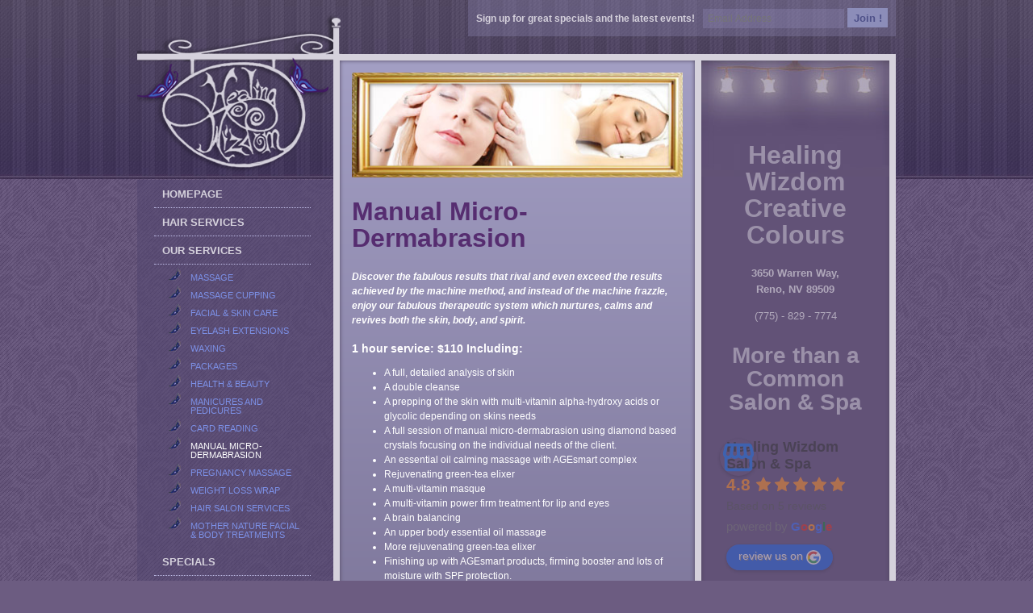

--- FILE ---
content_type: text/html; charset=UTF-8
request_url: https://healingwizdomspa.com/manual_Microdermabrasion_reno/
body_size: 10301
content:
<!DOCTYPE html>
<html xmlns="http://www.w3.org/1999/xhtml">
<head>
<meta name="viewport" content="width=device-width, initial-scale=1.0">
<link href="https://healingwizdomspa.com/wp-content/themes/healingwizdom/images/favicon.png" rel="shortcut icon" />
<script src="https://kit.fontawesome.com/dd0ace548f.js" crossorigin="anonymous"></script>

<title>
Healing Wizdom Salon &#038; Spa Manual Micro-Dermabrasion</title>
<meta name="keywords" content="Manual Micro-Dermabrasion-Reno, Skin Care, Facials" />
<meta name="description" content="Manual Micro-Dermabrasion

Discover the fabulous results that rival and even exceed the results achieved by the machine method, and instead of the machine frazzle, enjoy our fabulous therapeutic system which nurtures, calms and revives both the skin, body, and spirit." />

	  <meta name='robots' content='noindex, nofollow' />
	<style>img:is([sizes="auto" i], [sizes^="auto," i]) { contain-intrinsic-size: 3000px 1500px }</style>
	<meta property="og:title" content="Manual Micro-Dermabrasion" />
<meta property="og:description" content="Manual Micro-Dermabrasion
Discover the fabulous results that rival and even exceed the results achi..." />
<meta property="og:type" content="website" />
<meta property="og:url" content="https://healingwizdomspa.com/manual_microdermabrasion_reno/" />
<meta property="og:image" content="https://healingwizdomspa.com/wp-content/uploads/2015/05/most_relaxing_massage_in_reno-150x135.jpg" />
<meta property="og:site_name" content="Healing Wizdom Spa" />
<meta property="twitter:card" content="summary" />
<meta property="twitter:title" content="Manual Micro-Dermabrasion" />
<meta property="twitter:description" content="Manual Micro-Dermabrasion
Discover the fabulous results that rival and even exceed the results achi..." />
<meta property="twitter:image" content="https://healingwizdomspa.com/wp-content/uploads/2015/05/most_relaxing_massage_in_reno-150x135.jpg" />
<link rel="alternate" type="application/rss+xml" title="Healing Wizdom Spa &raquo; Manual Micro-Dermabrasion Comments Feed" href="https://healingwizdomspa.com/manual_microdermabrasion_reno/feed/" />
<script type="text/javascript">
/* <![CDATA[ */
window._wpemojiSettings = {"baseUrl":"https:\/\/s.w.org\/images\/core\/emoji\/16.0.1\/72x72\/","ext":".png","svgUrl":"https:\/\/s.w.org\/images\/core\/emoji\/16.0.1\/svg\/","svgExt":".svg","source":{"concatemoji":"https:\/\/healingwizdomspa.com\/wp-includes\/js\/wp-emoji-release.min.js?ver=6.8.3"}};
/*! This file is auto-generated */
!function(s,n){var o,i,e;function c(e){try{var t={supportTests:e,timestamp:(new Date).valueOf()};sessionStorage.setItem(o,JSON.stringify(t))}catch(e){}}function p(e,t,n){e.clearRect(0,0,e.canvas.width,e.canvas.height),e.fillText(t,0,0);var t=new Uint32Array(e.getImageData(0,0,e.canvas.width,e.canvas.height).data),a=(e.clearRect(0,0,e.canvas.width,e.canvas.height),e.fillText(n,0,0),new Uint32Array(e.getImageData(0,0,e.canvas.width,e.canvas.height).data));return t.every(function(e,t){return e===a[t]})}function u(e,t){e.clearRect(0,0,e.canvas.width,e.canvas.height),e.fillText(t,0,0);for(var n=e.getImageData(16,16,1,1),a=0;a<n.data.length;a++)if(0!==n.data[a])return!1;return!0}function f(e,t,n,a){switch(t){case"flag":return n(e,"\ud83c\udff3\ufe0f\u200d\u26a7\ufe0f","\ud83c\udff3\ufe0f\u200b\u26a7\ufe0f")?!1:!n(e,"\ud83c\udde8\ud83c\uddf6","\ud83c\udde8\u200b\ud83c\uddf6")&&!n(e,"\ud83c\udff4\udb40\udc67\udb40\udc62\udb40\udc65\udb40\udc6e\udb40\udc67\udb40\udc7f","\ud83c\udff4\u200b\udb40\udc67\u200b\udb40\udc62\u200b\udb40\udc65\u200b\udb40\udc6e\u200b\udb40\udc67\u200b\udb40\udc7f");case"emoji":return!a(e,"\ud83e\udedf")}return!1}function g(e,t,n,a){var r="undefined"!=typeof WorkerGlobalScope&&self instanceof WorkerGlobalScope?new OffscreenCanvas(300,150):s.createElement("canvas"),o=r.getContext("2d",{willReadFrequently:!0}),i=(o.textBaseline="top",o.font="600 32px Arial",{});return e.forEach(function(e){i[e]=t(o,e,n,a)}),i}function t(e){var t=s.createElement("script");t.src=e,t.defer=!0,s.head.appendChild(t)}"undefined"!=typeof Promise&&(o="wpEmojiSettingsSupports",i=["flag","emoji"],n.supports={everything:!0,everythingExceptFlag:!0},e=new Promise(function(e){s.addEventListener("DOMContentLoaded",e,{once:!0})}),new Promise(function(t){var n=function(){try{var e=JSON.parse(sessionStorage.getItem(o));if("object"==typeof e&&"number"==typeof e.timestamp&&(new Date).valueOf()<e.timestamp+604800&&"object"==typeof e.supportTests)return e.supportTests}catch(e){}return null}();if(!n){if("undefined"!=typeof Worker&&"undefined"!=typeof OffscreenCanvas&&"undefined"!=typeof URL&&URL.createObjectURL&&"undefined"!=typeof Blob)try{var e="postMessage("+g.toString()+"("+[JSON.stringify(i),f.toString(),p.toString(),u.toString()].join(",")+"));",a=new Blob([e],{type:"text/javascript"}),r=new Worker(URL.createObjectURL(a),{name:"wpTestEmojiSupports"});return void(r.onmessage=function(e){c(n=e.data),r.terminate(),t(n)})}catch(e){}c(n=g(i,f,p,u))}t(n)}).then(function(e){for(var t in e)n.supports[t]=e[t],n.supports.everything=n.supports.everything&&n.supports[t],"flag"!==t&&(n.supports.everythingExceptFlag=n.supports.everythingExceptFlag&&n.supports[t]);n.supports.everythingExceptFlag=n.supports.everythingExceptFlag&&!n.supports.flag,n.DOMReady=!1,n.readyCallback=function(){n.DOMReady=!0}}).then(function(){return e}).then(function(){var e;n.supports.everything||(n.readyCallback(),(e=n.source||{}).concatemoji?t(e.concatemoji):e.wpemoji&&e.twemoji&&(t(e.twemoji),t(e.wpemoji)))}))}((window,document),window._wpemojiSettings);
/* ]]> */
</script>
<style id='wp-emoji-styles-inline-css' type='text/css'>

	img.wp-smiley, img.emoji {
		display: inline !important;
		border: none !important;
		box-shadow: none !important;
		height: 1em !important;
		width: 1em !important;
		margin: 0 0.07em !important;
		vertical-align: -0.1em !important;
		background: none !important;
		padding: 0 !important;
	}
</style>
<link rel='stylesheet' id='wp-block-library-css' href='https://healingwizdomspa.com/wp-includes/css/dist/block-library/style.min.css?ver=6.8.3' type='text/css' media='all' />
<style id='classic-theme-styles-inline-css' type='text/css'>
/*! This file is auto-generated */
.wp-block-button__link{color:#fff;background-color:#32373c;border-radius:9999px;box-shadow:none;text-decoration:none;padding:calc(.667em + 2px) calc(1.333em + 2px);font-size:1.125em}.wp-block-file__button{background:#32373c;color:#fff;text-decoration:none}
</style>
<style id='global-styles-inline-css' type='text/css'>
:root{--wp--preset--aspect-ratio--square: 1;--wp--preset--aspect-ratio--4-3: 4/3;--wp--preset--aspect-ratio--3-4: 3/4;--wp--preset--aspect-ratio--3-2: 3/2;--wp--preset--aspect-ratio--2-3: 2/3;--wp--preset--aspect-ratio--16-9: 16/9;--wp--preset--aspect-ratio--9-16: 9/16;--wp--preset--color--black: #000000;--wp--preset--color--cyan-bluish-gray: #abb8c3;--wp--preset--color--white: #ffffff;--wp--preset--color--pale-pink: #f78da7;--wp--preset--color--vivid-red: #cf2e2e;--wp--preset--color--luminous-vivid-orange: #ff6900;--wp--preset--color--luminous-vivid-amber: #fcb900;--wp--preset--color--light-green-cyan: #7bdcb5;--wp--preset--color--vivid-green-cyan: #00d084;--wp--preset--color--pale-cyan-blue: #8ed1fc;--wp--preset--color--vivid-cyan-blue: #0693e3;--wp--preset--color--vivid-purple: #9b51e0;--wp--preset--gradient--vivid-cyan-blue-to-vivid-purple: linear-gradient(135deg,rgba(6,147,227,1) 0%,rgb(155,81,224) 100%);--wp--preset--gradient--light-green-cyan-to-vivid-green-cyan: linear-gradient(135deg,rgb(122,220,180) 0%,rgb(0,208,130) 100%);--wp--preset--gradient--luminous-vivid-amber-to-luminous-vivid-orange: linear-gradient(135deg,rgba(252,185,0,1) 0%,rgba(255,105,0,1) 100%);--wp--preset--gradient--luminous-vivid-orange-to-vivid-red: linear-gradient(135deg,rgba(255,105,0,1) 0%,rgb(207,46,46) 100%);--wp--preset--gradient--very-light-gray-to-cyan-bluish-gray: linear-gradient(135deg,rgb(238,238,238) 0%,rgb(169,184,195) 100%);--wp--preset--gradient--cool-to-warm-spectrum: linear-gradient(135deg,rgb(74,234,220) 0%,rgb(151,120,209) 20%,rgb(207,42,186) 40%,rgb(238,44,130) 60%,rgb(251,105,98) 80%,rgb(254,248,76) 100%);--wp--preset--gradient--blush-light-purple: linear-gradient(135deg,rgb(255,206,236) 0%,rgb(152,150,240) 100%);--wp--preset--gradient--blush-bordeaux: linear-gradient(135deg,rgb(254,205,165) 0%,rgb(254,45,45) 50%,rgb(107,0,62) 100%);--wp--preset--gradient--luminous-dusk: linear-gradient(135deg,rgb(255,203,112) 0%,rgb(199,81,192) 50%,rgb(65,88,208) 100%);--wp--preset--gradient--pale-ocean: linear-gradient(135deg,rgb(255,245,203) 0%,rgb(182,227,212) 50%,rgb(51,167,181) 100%);--wp--preset--gradient--electric-grass: linear-gradient(135deg,rgb(202,248,128) 0%,rgb(113,206,126) 100%);--wp--preset--gradient--midnight: linear-gradient(135deg,rgb(2,3,129) 0%,rgb(40,116,252) 100%);--wp--preset--font-size--small: 13px;--wp--preset--font-size--medium: 20px;--wp--preset--font-size--large: 36px;--wp--preset--font-size--x-large: 42px;--wp--preset--spacing--20: 0.44rem;--wp--preset--spacing--30: 0.67rem;--wp--preset--spacing--40: 1rem;--wp--preset--spacing--50: 1.5rem;--wp--preset--spacing--60: 2.25rem;--wp--preset--spacing--70: 3.38rem;--wp--preset--spacing--80: 5.06rem;--wp--preset--shadow--natural: 6px 6px 9px rgba(0, 0, 0, 0.2);--wp--preset--shadow--deep: 12px 12px 50px rgba(0, 0, 0, 0.4);--wp--preset--shadow--sharp: 6px 6px 0px rgba(0, 0, 0, 0.2);--wp--preset--shadow--outlined: 6px 6px 0px -3px rgba(255, 255, 255, 1), 6px 6px rgba(0, 0, 0, 1);--wp--preset--shadow--crisp: 6px 6px 0px rgba(0, 0, 0, 1);}:where(.is-layout-flex){gap: 0.5em;}:where(.is-layout-grid){gap: 0.5em;}body .is-layout-flex{display: flex;}.is-layout-flex{flex-wrap: wrap;align-items: center;}.is-layout-flex > :is(*, div){margin: 0;}body .is-layout-grid{display: grid;}.is-layout-grid > :is(*, div){margin: 0;}:where(.wp-block-columns.is-layout-flex){gap: 2em;}:where(.wp-block-columns.is-layout-grid){gap: 2em;}:where(.wp-block-post-template.is-layout-flex){gap: 1.25em;}:where(.wp-block-post-template.is-layout-grid){gap: 1.25em;}.has-black-color{color: var(--wp--preset--color--black) !important;}.has-cyan-bluish-gray-color{color: var(--wp--preset--color--cyan-bluish-gray) !important;}.has-white-color{color: var(--wp--preset--color--white) !important;}.has-pale-pink-color{color: var(--wp--preset--color--pale-pink) !important;}.has-vivid-red-color{color: var(--wp--preset--color--vivid-red) !important;}.has-luminous-vivid-orange-color{color: var(--wp--preset--color--luminous-vivid-orange) !important;}.has-luminous-vivid-amber-color{color: var(--wp--preset--color--luminous-vivid-amber) !important;}.has-light-green-cyan-color{color: var(--wp--preset--color--light-green-cyan) !important;}.has-vivid-green-cyan-color{color: var(--wp--preset--color--vivid-green-cyan) !important;}.has-pale-cyan-blue-color{color: var(--wp--preset--color--pale-cyan-blue) !important;}.has-vivid-cyan-blue-color{color: var(--wp--preset--color--vivid-cyan-blue) !important;}.has-vivid-purple-color{color: var(--wp--preset--color--vivid-purple) !important;}.has-black-background-color{background-color: var(--wp--preset--color--black) !important;}.has-cyan-bluish-gray-background-color{background-color: var(--wp--preset--color--cyan-bluish-gray) !important;}.has-white-background-color{background-color: var(--wp--preset--color--white) !important;}.has-pale-pink-background-color{background-color: var(--wp--preset--color--pale-pink) !important;}.has-vivid-red-background-color{background-color: var(--wp--preset--color--vivid-red) !important;}.has-luminous-vivid-orange-background-color{background-color: var(--wp--preset--color--luminous-vivid-orange) !important;}.has-luminous-vivid-amber-background-color{background-color: var(--wp--preset--color--luminous-vivid-amber) !important;}.has-light-green-cyan-background-color{background-color: var(--wp--preset--color--light-green-cyan) !important;}.has-vivid-green-cyan-background-color{background-color: var(--wp--preset--color--vivid-green-cyan) !important;}.has-pale-cyan-blue-background-color{background-color: var(--wp--preset--color--pale-cyan-blue) !important;}.has-vivid-cyan-blue-background-color{background-color: var(--wp--preset--color--vivid-cyan-blue) !important;}.has-vivid-purple-background-color{background-color: var(--wp--preset--color--vivid-purple) !important;}.has-black-border-color{border-color: var(--wp--preset--color--black) !important;}.has-cyan-bluish-gray-border-color{border-color: var(--wp--preset--color--cyan-bluish-gray) !important;}.has-white-border-color{border-color: var(--wp--preset--color--white) !important;}.has-pale-pink-border-color{border-color: var(--wp--preset--color--pale-pink) !important;}.has-vivid-red-border-color{border-color: var(--wp--preset--color--vivid-red) !important;}.has-luminous-vivid-orange-border-color{border-color: var(--wp--preset--color--luminous-vivid-orange) !important;}.has-luminous-vivid-amber-border-color{border-color: var(--wp--preset--color--luminous-vivid-amber) !important;}.has-light-green-cyan-border-color{border-color: var(--wp--preset--color--light-green-cyan) !important;}.has-vivid-green-cyan-border-color{border-color: var(--wp--preset--color--vivid-green-cyan) !important;}.has-pale-cyan-blue-border-color{border-color: var(--wp--preset--color--pale-cyan-blue) !important;}.has-vivid-cyan-blue-border-color{border-color: var(--wp--preset--color--vivid-cyan-blue) !important;}.has-vivid-purple-border-color{border-color: var(--wp--preset--color--vivid-purple) !important;}.has-vivid-cyan-blue-to-vivid-purple-gradient-background{background: var(--wp--preset--gradient--vivid-cyan-blue-to-vivid-purple) !important;}.has-light-green-cyan-to-vivid-green-cyan-gradient-background{background: var(--wp--preset--gradient--light-green-cyan-to-vivid-green-cyan) !important;}.has-luminous-vivid-amber-to-luminous-vivid-orange-gradient-background{background: var(--wp--preset--gradient--luminous-vivid-amber-to-luminous-vivid-orange) !important;}.has-luminous-vivid-orange-to-vivid-red-gradient-background{background: var(--wp--preset--gradient--luminous-vivid-orange-to-vivid-red) !important;}.has-very-light-gray-to-cyan-bluish-gray-gradient-background{background: var(--wp--preset--gradient--very-light-gray-to-cyan-bluish-gray) !important;}.has-cool-to-warm-spectrum-gradient-background{background: var(--wp--preset--gradient--cool-to-warm-spectrum) !important;}.has-blush-light-purple-gradient-background{background: var(--wp--preset--gradient--blush-light-purple) !important;}.has-blush-bordeaux-gradient-background{background: var(--wp--preset--gradient--blush-bordeaux) !important;}.has-luminous-dusk-gradient-background{background: var(--wp--preset--gradient--luminous-dusk) !important;}.has-pale-ocean-gradient-background{background: var(--wp--preset--gradient--pale-ocean) !important;}.has-electric-grass-gradient-background{background: var(--wp--preset--gradient--electric-grass) !important;}.has-midnight-gradient-background{background: var(--wp--preset--gradient--midnight) !important;}.has-small-font-size{font-size: var(--wp--preset--font-size--small) !important;}.has-medium-font-size{font-size: var(--wp--preset--font-size--medium) !important;}.has-large-font-size{font-size: var(--wp--preset--font-size--large) !important;}.has-x-large-font-size{font-size: var(--wp--preset--font-size--x-large) !important;}
:where(.wp-block-post-template.is-layout-flex){gap: 1.25em;}:where(.wp-block-post-template.is-layout-grid){gap: 1.25em;}
:where(.wp-block-columns.is-layout-flex){gap: 2em;}:where(.wp-block-columns.is-layout-grid){gap: 2em;}
:root :where(.wp-block-pullquote){font-size: 1.5em;line-height: 1.6;}
</style>
<link rel='stylesheet' id='grw-public-main-css-css' href='https://healingwizdomspa.com/wp-content/plugins/widget-google-reviews/assets/css/public-main.css?ver=6.9.2' type='text/css' media='all' />
<link rel='stylesheet' id='wp-lightbox-2.min.css-css' href='https://healingwizdomspa.com/wp-content/plugins/wp-lightbox-2/styles/lightbox.min.css?ver=1.3.4' type='text/css' media='all' />
<link rel='stylesheet' id='normalize-css-css' href='https://healingwizdomspa.com/wp-content/themes/healingwizdom/css/normalize.css?ver=6.8.3' type='text/css' media='all' />
<link rel='stylesheet' id='raty-css-css' href='https://healingwizdomspa.com/wp-content/themes/healingwizdom/raty/jquery.raty.css?ver=6.8.3' type='text/css' media='all' />
<link rel='stylesheet' id='style-css-css' href='https://healingwizdomspa.com/wp-content/themes/healingwizdom/style.css?ver=6.8.3' type='text/css' media='all' />
<script type="text/javascript" defer="defer" src="https://healingwizdomspa.com/wp-content/plugins/widget-google-reviews/assets/js/public-main.js?ver=6.9.2" id="grw-public-main-js-js"></script>
<script type="text/javascript" src="https://healingwizdomspa.com/wp-includes/js/jquery/jquery.min.js?ver=3.7.1" id="jquery-core-js"></script>
<script type="text/javascript" src="https://healingwizdomspa.com/wp-includes/js/jquery/jquery-migrate.min.js?ver=3.4.1" id="jquery-migrate-js"></script>
<script type="text/javascript" src="https://healingwizdomspa.com/wp-content/themes/healingwizdom/js/jquery.mobile.js?ver=6.8.3" id="jquery-mobile-js"></script>
<script type="text/javascript" src="https://healingwizdomspa.com/wp-content/themes/healingwizdom/raty/jquery.raty.js?ver=6.8.3" id="jquery-raty-js"></script>
<script type="text/javascript" src="https://healingwizdomspa.com/wp-content/themes/healingwizdom/js/script.js?ver=6.8.3" id="script-js-js"></script>
<link rel="https://api.w.org/" href="https://healingwizdomspa.com/wp-json/" /><link rel="alternate" title="JSON" type="application/json" href="https://healingwizdomspa.com/wp-json/wp/v2/pages/20" /><link rel="EditURI" type="application/rsd+xml" title="RSD" href="https://healingwizdomspa.com/xmlrpc.php?rsd" />
<meta name="generator" content="WordPress 6.8.3" />
<link rel="canonical" href="https://healingwizdomspa.com/manual_microdermabrasion_reno/" />
<link rel='shortlink' href='https://healingwizdomspa.com/?p=20' />
<link rel="alternate" title="oEmbed (JSON)" type="application/json+oembed" href="https://healingwizdomspa.com/wp-json/oembed/1.0/embed?url=https%3A%2F%2Fhealingwizdomspa.com%2Fmanual_microdermabrasion_reno%2F" />
<link rel="alternate" title="oEmbed (XML)" type="text/xml+oembed" href="https://healingwizdomspa.com/wp-json/oembed/1.0/embed?url=https%3A%2F%2Fhealingwizdomspa.com%2Fmanual_microdermabrasion_reno%2F&#038;format=xml" />
</head>
<body>
<div class="container-fluid">
	<div class="container">
		<header>
			<form class="email_signup" id="email_signup" action="https://healingwizdomspa.com" method="post">
				<input type="hidden" name="action" value="email_signup" />
				<button type="button" id="show-menu" class="menu-toggle">&#9776;</button>
				<label for="email_signup_email">Sign up for great specials and the latest events! &nbsp;</label>
				<input type="email" id="email_signup_email" name="email" placeholder="Email Address" required />
				<button type="submit"> Join !</button>
			</form>
		</header>
		<main>
			<nav id="sidebar" class="sidebar">
				<div class="logo">
					<a href="https://healingwizdomspa.com">
						<img src="https://healingwizdomspa.com/wp-content/themes/healingwizdom/images/logo.png" alt="" />
						<img class="hover" src="https://healingwizdomspa.com/wp-content/themes/healingwizdom/images/logo_hover.png" alt="" />
					</a>
				</div>
				<div class="navigation">
				<ul id="menu-main-menu" class="menu"><li id="menu-item-26" class="menu-item menu-item-type-post_type menu-item-object-page menu-item-home menu-item-26"><a href="https://healingwizdomspa.com/">Homepage</a></li>
<li id="menu-item-27" class="menu-item menu-item-type-custom menu-item-object-custom menu-item-27"><a target="_blank" href="http://www.creativecoloursalon.com/">Hair Services</a></li>
<li id="menu-item-160" class="menu-item menu-item-type-custom menu-item-object-custom current-menu-ancestor current-menu-parent menu-item-has-children menu-item-160"><a>Our Services</a>
<ul class="sub-menu">
	<li id="menu-item-29" class="menu-item menu-item-type-post_type menu-item-object-page menu-item-29"><a href="https://healingwizdomspa.com/most_relaxing_massage_in_reno/">Massage</a></li>
	<li id="menu-item-1004" class="menu-item menu-item-type-post_type menu-item-object-page menu-item-1004"><a href="https://healingwizdomspa.com/most_relaxing_massage_in_reno/massage-cupping/">Massage Cupping</a></li>
	<li id="menu-item-30" class="menu-item menu-item-type-post_type menu-item-object-page menu-item-30"><a href="https://healingwizdomspa.com/greatest_facial_experience_in_reno/">Facial &#038; Skin Care</a></li>
	<li id="menu-item-2092" class="menu-item menu-item-type-post_type menu-item-object-page menu-item-2092"><a href="https://healingwizdomspa.com/eyelash-extensions/">Eyelash Extensions</a></li>
	<li id="menu-item-31" class="menu-item menu-item-type-post_type menu-item-object-page menu-item-31"><a href="https://healingwizdomspa.com/most_relaxing_waxing_in_reno/">Waxing</a></li>
	<li id="menu-item-32" class="menu-item menu-item-type-post_type menu-item-object-page menu-item-32"><a href="https://healingwizdomspa.com/outstanding_package_deals/">Packages</a></li>
	<li id="menu-item-33" class="menu-item menu-item-type-post_type menu-item-object-page menu-item-33"><a href="https://healingwizdomspa.com/best_health_and_beauty_selection_in_reno/">Health &#038; Beauty</a></li>
	<li id="menu-item-1415" class="menu-item menu-item-type-post_type menu-item-object-page menu-item-1415"><a href="https://healingwizdomspa.com/manicures-and-pedicures/">Manicures and Pedicures</a></li>
	<li id="menu-item-34" class="menu-item menu-item-type-post_type menu-item-object-page menu-item-34"><a href="https://healingwizdomspa.com/most_experienced_card_reading_in_reno/">Card Reading</a></li>
	<li id="menu-item-35" class="menu-item menu-item-type-post_type menu-item-object-page current-menu-item page_item page-item-20 current_page_item menu-item-35"><a href="https://healingwizdomspa.com/manual_microdermabrasion_reno/" aria-current="page">Manual Micro-Dermabrasion</a></li>
	<li id="menu-item-36" class="menu-item menu-item-type-post_type menu-item-object-page menu-item-36"><a href="https://healingwizdomspa.com/a_more_comfortable_pregnancy_and_birthing_experience/">Pregnancy Massage</a></li>
	<li id="menu-item-37" class="menu-item menu-item-type-post_type menu-item-object-page menu-item-37"><a href="https://healingwizdomspa.com/weight_loss_wraps_in_reno/">Weight Loss Wrap</a></li>
	<li id="menu-item-78" class="menu-item menu-item-type-custom menu-item-object-custom menu-item-78"><a target="_blank" href="http://www.creativecoloursalon.com/">Hair Salon Services</a></li>
	<li id="menu-item-560" class="menu-item menu-item-type-post_type menu-item-object-page menu-item-560"><a href="https://healingwizdomspa.com/healing-wizdom-spa/mother-nature-treatments/">Mother Nature Facial &#038; Body Treatments</a></li>
</ul>
</li>
<li id="menu-item-55" class="menu-item menu-item-type-post_type menu-item-object-page menu-item-55"><a href="https://healingwizdomspa.com/healing_wizdom_specials_spring/">Specials</a></li>
<li id="menu-item-84" class="menu-item menu-item-type-custom menu-item-object-custom menu-item-84"><a target="_blank" href="http://www.secure-booker.com/healingwizdom/MakeAppointment/Search.aspx">Book Online</a></li>
<li id="menu-item-85" class="menu-item menu-item-type-custom menu-item-object-custom menu-item-85"><a target="_blank" href="http://www.secure-booker.com/healingwizdom/InstantGiftCertificate.aspx">Gift Certificates</a></li>
<li id="menu-item-53" class="menu-item menu-item-type-post_type menu-item-object-page menu-item-53"><a href="https://healingwizdomspa.com/healing_wizdom_membership_info/">Membership</a></li>
<li id="menu-item-52" class="menu-item menu-item-type-post_type menu-item-object-page menu-item-52"><a href="https://healingwizdomspa.com/healing_wizdom_reviews/">Read Reviews</a></li>
<li id="menu-item-88" class="menu-item menu-item-type-custom menu-item-object-custom menu-item-88"><a href="https://healingwizdomspa.com/healing_wizdom_reviews.php#commentform">Leave a Review</a></li>
<li id="menu-item-54" class="menu-item menu-item-type-post_type menu-item-object-page menu-item-54"><a href="https://healingwizdomspa.com/meet_our_staff/">Meet our Staff</a></li>
<li id="menu-item-51" class="menu-item menu-item-type-post_type menu-item-object-page menu-item-51"><a href="https://healingwizdomspa.com/pictures/">Pictures</a></li>
<li id="menu-item-50" class="menu-item menu-item-type-post_type menu-item-object-page menu-item-50"><a href="https://healingwizdomspa.com/contact_healing_wizdom_spa/">Contact Us</a></li>
<li id="menu-item-548" class="menu-item menu-item-type-post_type menu-item-object-page menu-item-548"><a href="https://healingwizdomspa.com/cancellation_policy/">Our Cancellation Policy</a></li>
<li id="menu-item-2097" class="menu-item menu-item-type-post_type menu-item-object-page menu-item-2097"><a href="https://healingwizdomspa.com/most_relaxing_massage_in_reno/massage-cupping/">Massage Cupping</a></li>
</ul>					<iframe src="http://www.facebook.com/plugins/like.php?href=http%3A%2F%2Fwww.facebook.com%2Fpages%2FReno-NV%2FHealing-Wizdom%2F113700781986975&amp;layout=standard&amp;show_faces=true&amp;width=180&amp;action=like&amp;colorscheme=dark&amp;height=80" scrolling="no" frameborder="0" style="border:none; overflow:hidden; width:180px; height:80px;" allowTransparency="true"></iframe>
				</div>
			</nav><div class="content">
	<div class="content-row">
		<div class="content-container">
			<div class="rotator"><img width="425" height="135" src="https://healingwizdomspa.com/wp-content/uploads/2015/05/most_relaxing_massage_in_reno.jpg" class="attachment-post-thumbnail size-post-thumbnail wp-post-image" alt="" decoding="async" fetchpriority="high" srcset="https://healingwizdomspa.com/wp-content/uploads/2015/05/most_relaxing_massage_in_reno.jpg 425w, https://healingwizdomspa.com/wp-content/uploads/2015/05/most_relaxing_massage_in_reno-300x95.jpg 300w" sizes="(max-width: 425px) 100vw, 425px" /></div><h1>Manual Micro-Dermabrasion</h1>
<p><em><strong>Discover the fabulous results that rival and even exceed the results achieved by the machine method, and instead of the machine frazzle, enjoy our fabulous therapeutic system which nurtures, calms and revives both the skin, body, and spirit.</strong></em></p>
<h4>1 hour service: $110 Including:</h4>
<ul class="tbl">
<li>A full, detailed analysis of skin</li>
<li>A double cleanse</li>
<li>A prepping of the skin with multi-vitamin alpha-hydroxy acids or glycolic depending on skins needs</li>
<li>A full session of manual micro-dermabrasion using diamond based crystals focusing on the individual needs of the client.</li>
<li>An essential oil calming massage with AGEsmart complex</li>
<li>Rejuvenating green-tea elixer</li>
<li>A multi-vitamin masque</li>
<li>A multi-vitamin power firm treatment for lip and eyes</li>
<li>A brain balancing</li>
<li>An upper body essential oil massage</li>
<li>More rejuvenating green-tea elixer</li>
<li>Finishing up with AGEsmart products, firming booster and lots of moisture with SPF protection.</li>
<li>+ lots of warm yummy towels and extra techniques to help you release the old and relax into the new</li>
</ul>
<p><a href="cancellation_policy.php">Click here for our Cancellation Policy&#8230;</a></p>
		</div>
		<div class="content-sidebar">
	<div class="content-sidebar-container">				


		<h1>Healing Wizdom <br>Creative Colours</h1>
		<p><strong>3650 Warren Way,<br> Reno, NV 89509</strong></p>
		<p>(775) - 829 - 7774</p>
		<h2>More than a Common Salon &amp; Spa</h2>
		
<!-- GOOGLE PLUGIN	-->	
	<div id="primary-sidebar" class="primary-sidebar widget-area" role="complementary">
		<div>        <div class="wp-gr wpac" data-id="grw_widget-2" data-layout="badge_inner" data-exec="false" data-options='{&quot;text_size&quot;:&quot;&quot;,&quot;trans&quot;:{&quot;read more&quot;:&quot;read more&quot;}}'><svg xmlns="http://www.w3.org/2000/svg" style="display:none!important"><symbol id="grw-star" viewBox="0 0 1792 1792"><path d="M1728 647q0 22-26 48l-363 354 86 500q1 7 1 20 0 21-10.5 35.5t-30.5 14.5q-19 0-40-12l-449-236-449 236q-22 12-40 12-21 0-31.5-14.5t-10.5-35.5q0-6 2-20l86-500-364-354q-25-27-25-48 0-37 56-46l502-73 225-455q19-41 49-41t49 41l225 455 502 73q56 9 56 46z"></path></symbol><symbol id="grw-star-h" viewBox="0 0 1792 1792"><path d="M1250 957l257-250-356-52-66-10-30-60-159-322v963l59 31 318 168-60-355-12-66zm452-262l-363 354 86 500q5 33-6 51.5t-34 18.5q-17 0-40-12l-449-236-449 236q-23 12-40 12-23 0-34-18.5t-6-51.5l86-500-364-354q-32-32-23-59.5t54-34.5l502-73 225-455q20-41 49-41 28 0 49 41l225 455 502 73q45 7 54 34.5t-24 59.5z"></path></symbol><symbol id="grw-star-o" viewBox="0 0 1792 1792"><path d="M1201 1004l306-297-422-62-189-382-189 382-422 62 306 297-73 421 378-199 377 199zm527-357q0 22-26 48l-363 354 86 500q1 7 1 20 0 50-41 50-19 0-40-12l-449-236-449 236q-22 12-40 12-21 0-31.5-14.5t-10.5-35.5q0-6 2-20l86-500-364-354q-25-27-25-48 0-37 56-46l502-73 225-455q19-41 49-41t49 41l225 455 502 73q56 9 56 46z" fill="#ccc"></path></symbol><symbol id="grw-tripadvisor" viewBox="0 0 713.496 713.496"><g><circle fill="#34E0A1" cx="356.749" cy="356.748" r="356.748"/><path d="M577.095,287.152l43.049-46.836h-95.465c-47.792-32.646-105.51-51.659-167.931-51.659   c-62.342,0-119.899,19.054-167.612,51.659H93.432l43.049,46.836c-26.387,24.075-42.929,58.754-42.929,97.259   c0,72.665,58.914,131.578,131.579,131.578c34.519,0,65.968-13.313,89.446-35.077l42.172,45.919l42.172-45.879   c23.478,21.764,54.887,35.037,89.406,35.037c72.665,0,131.658-58.913,131.658-131.578   C620.024,345.866,603.483,311.188,577.095,287.152z M225.17,473.458c-49.188,0-89.047-39.859-89.047-89.047   s39.86-89.048,89.047-89.048c49.187,0,89.047,39.86,89.047,89.048S274.357,473.458,225.17,473.458z M356.788,381.82   c0-58.595-42.61-108.898-98.853-130.383c30.413-12.716,63.776-19.771,98.813-19.771s68.439,7.055,98.853,19.771   C399.399,272.962,356.788,323.226,356.788,381.82z M488.367,473.458c-49.188,0-89.048-39.859-89.048-89.047   s39.86-89.048,89.048-89.048s89.047,39.86,89.047,89.048S537.554,473.458,488.367,473.458z M488.367,337.694   c-25.79,0-46.677,20.887-46.677,46.677c0,25.789,20.887,46.676,46.677,46.676c25.789,0,46.676-20.887,46.676-46.676   C535.042,358.621,514.156,337.694,488.367,337.694z M271.846,384.411c0,25.789-20.887,46.676-46.676,46.676   s-46.676-20.887-46.676-46.676c0-25.79,20.887-46.677,46.676-46.677C250.959,337.694,271.846,358.621,271.846,384.411z"/></g></symbol><symbol id="grw-google" viewBox="0 0 512 512"><g fill="none" fill-rule="evenodd"><path d="M482.56 261.36c0-16.73-1.5-32.83-4.29-48.27H256v91.29h127.01c-5.47 29.5-22.1 54.49-47.09 71.23v59.21h76.27c44.63-41.09 70.37-101.59 70.37-173.46z" fill="#4285f4"/><path d="M256 492c63.72 0 117.14-21.13 156.19-57.18l-76.27-59.21c-21.13 14.16-48.17 22.53-79.92 22.53-61.47 0-113.49-41.51-132.05-97.3H45.1v61.15c38.83 77.13 118.64 130.01 210.9 130.01z" fill="#34a853"/><path d="M123.95 300.84c-4.72-14.16-7.4-29.29-7.4-44.84s2.68-30.68 7.4-44.84V150.01H45.1C29.12 181.87 20 217.92 20 256c0 38.08 9.12 74.13 25.1 105.99l78.85-61.15z" fill="#fbbc05"/><path d="M256 113.86c34.65 0 65.76 11.91 90.22 35.29l67.69-67.69C373.03 43.39 319.61 20 256 20c-92.25 0-172.07 52.89-210.9 130.01l78.85 61.15c18.56-55.78 70.59-97.3 132.05-97.3z" fill="#ea4335"/><path d="M20 20h472v472H20V20z"/></g></symbol></svg><div class="wp-google-list"><div class="wp-google-place"><div class="wp-google-left"><img src="https://healingwizdomspa.com/wp-content/plugins/widget-google-reviews/assets/img/gmblogo.svg" alt="Healing Wizdom Salon &amp; Spa place picture" width="50" height="50"></div><div class="wp-google-right"><div class="wp-google-name"><a href="https://maps.google.com/?cid=10526900572031459886" target="_blank" rel="nofollow noopener">Healing Wizdom Salon &amp; Spa</a></div><div><span class="wp-google-rating">4.8</span><span class="wp-google-stars"><span class="wp-stars"><span class="wp-star"><svg height="18" width="18" role="none"><use href="#grw-star"/></svg></span><span class="wp-star"><svg height="18" width="18" role="none"><use href="#grw-star"/></svg></span><span class="wp-star"><svg height="18" width="18" role="none"><use href="#grw-star"/></svg></span><span class="wp-star"><svg height="18" width="18" role="none"><use href="#grw-star"/></svg></span><span class="wp-star"><svg height="18" width="18" role="none"><use href="#grw-star"/></svg></span></span></span></div><div class="wp-google-based">Based on 5 reviews</div><div class="wp-google-powered">powered by <span><span style="color:#3c6df0!important">G</span><span style="color:#d93025!important">o</span><span style="color:#fb8e28!important">o</span><span style="color:#3c6df0!important">g</span><span style="color:#188038!important">l</span><span style="color:#d93025!important">e</span></span></div><div class="wp-google-wr"><a href="https://search.google.com/local/writereview?placeid=ChIJO9aVjelAmYARLqLK3UsQF5I" target="_blank" rel="nofollow noopener" onclick="return rplg_leave_review_window.call(this)">review us on<svg height="16" width="16" role="none"><use href="#grw-google"></use></svg></a></div></div></div><div class="wp-google-content-inner"><div class="wp-google-reviews"></div><a href="https://search.google.com/local/reviews?placeid=" class="wp-google-url" target="_blank" rel="nofollow noopener">See All Reviews</a></div></div></div>        </div>	</div><!-- #primary-sidebar -->
<br>
		<br>
<!-- Social Media Links -->
<h2>We're Social!</h2>
<span style="font-size: 3em;" >
		<a href="https://www.instagram.com/healingwizdom/" target="_blank"><i class="fab fa-instagram"></i></a>&nbsp;<a href="https://www.facebook.com/healingwizdomspa/" target="_blank"><i class="fab fa-facebook-square"></i></a></span>
		

<!-- YELP PLUGIN 
<div id="yelp-biz-badge-rrc-Zc08oEA9FTk6KaDhtSlzkA"><a href="http://yelp.com/biz/healing-wizdom-salon-and-spa-reno?utm_medium=badge_star_rating_reviews&amp;utm_source=biz_review_badge" target="_blank">Check out Healing Wizdom Salon &amp; Spa on Yelp</a></div>
		<script>(function(d, t) {var g = d.createElement(t);var s = d.getElementsByTagName(t)[0];g.id = "yelp-biz-badge-script-rrc-Zc08oEA9FTk6KaDhtSlzkA";g.src = "//yelp.com/biz_badge_js/en_US/rrc/Zc08oEA9FTk6KaDhtSlzkA.js";s.parentNode.insertBefore(g, s);}(document, 'script'));</script>
-->		

<!-- FACEBOOK PLUGIN box location code
<div class="fb-like" data-href="https://facebook.com/healingwizdomspa/" data-layout="box_count" data-action="like" data-size="small" data-show-faces="true" data-share="true"></div>
-->

		
		<h2>Our Culture</h2>
		<p>We are a high quality, highly conscious business family that genuinely cares for each 			other, cares for our clients and cares for the sustainability of our planet.
We are dedicated to enhancing and uplifting the individual beauty and Spirit within each unique individual we meet and cheerfully greet.<br>                                                                                  
<br>
We value  an  educational  environment coupled with balanced healthy living and creativity.
We are heart based in all that we do and stand for and recognize the value of the hug.
		</p>





			</div>
</div>	</div>
				<div class="content-footer">
					<div class="content-footer-container">
						<p>Copyright ©2026 Healing Wizdom Spa. All rights reserved.</p>




					</div>
				</div>
			</div>
			<div class="clear"></div>
		</main>
	</div>
</div>
<script type="speculationrules">
{"prefetch":[{"source":"document","where":{"and":[{"href_matches":"\/*"},{"not":{"href_matches":["\/wp-*.php","\/wp-admin\/*","\/wp-content\/uploads\/*","\/wp-content\/*","\/wp-content\/plugins\/*","\/wp-content\/themes\/healingwizdom\/*","\/*\\?(.+)"]}},{"not":{"selector_matches":"a[rel~=\"nofollow\"]"}},{"not":{"selector_matches":".no-prefetch, .no-prefetch a"}}]},"eagerness":"conservative"}]}
</script>
<script type="text/javascript" id="wp-jquery-lightbox-js-extra">
/* <![CDATA[ */
var JQLBSettings = {"fitToScreen":"0","resizeSpeed":"400","displayDownloadLink":"0","navbarOnTop":"0","loopImages":"","resizeCenter":"","marginSize":"0","linkTarget":"","help":"","prevLinkTitle":"previous image","nextLinkTitle":"next image","prevLinkText":"\u00ab Previous","nextLinkText":"Next \u00bb","closeTitle":"close image gallery","image":"Image ","of":" of ","download":"Download","jqlb_overlay_opacity":"80","jqlb_overlay_color":"#000000","jqlb_overlay_close":"1","jqlb_border_width":"10","jqlb_border_color":"#ffffff","jqlb_border_radius":"0","jqlb_image_info_background_transparency":"100","jqlb_image_info_bg_color":"#ffffff","jqlb_image_info_text_color":"#000000","jqlb_image_info_text_fontsize":"10","jqlb_show_text_for_image":"1","jqlb_next_image_title":"next image","jqlb_previous_image_title":"previous image","jqlb_next_button_image":"https:\/\/healingwizdomspa.com\/wp-content\/plugins\/wp-lightbox-2\/styles\/images\/next.gif","jqlb_previous_button_image":"https:\/\/healingwizdomspa.com\/wp-content\/plugins\/wp-lightbox-2\/styles\/images\/prev.gif","jqlb_maximum_width":"","jqlb_maximum_height":"","jqlb_show_close_button":"1","jqlb_close_image_title":"close image gallery","jqlb_close_image_max_heght":"22","jqlb_image_for_close_lightbox":"https:\/\/healingwizdomspa.com\/wp-content\/plugins\/wp-lightbox-2\/styles\/images\/closelabel.gif","jqlb_keyboard_navigation":"1","jqlb_popup_size_fix":"0"};
/* ]]> */
</script>
<script type="text/javascript" src="https://healingwizdomspa.com/wp-content/plugins/wp-lightbox-2/js/dist/wp-lightbox-2.min.js?ver=1.3.4.1" id="wp-jquery-lightbox-js"></script>

<script>
  (function(i,s,o,g,r,a,m){i['GoogleAnalyticsObject']=r;i[r]=i[r]||function(){
  (i[r].q=i[r].q||[]).push(arguments)},i[r].l=1*new Date();a=s.createElement(o),
  m=s.getElementsByTagName(o)[0];a.async=1;a.src=g;m.parentNode.insertBefore(a,m)
  })(window,document,'script','//www.google-analytics.com/analytics.js','ga');

  ga('create', 'UA-64432133-1', 'auto');
  ga('send', 'pageview');

</script>
</body>
</html>

--- FILE ---
content_type: text/css
request_url: https://healingwizdomspa.com/wp-content/themes/healingwizdom/style.css?ver=6.8.3
body_size: 2861
content:
/*
	Theme Name: Healing Wizdom Spa
	Description: Wordpress Theme for Healing Wizdom Spa
	Version: 1.0.0
	Author: JDRow
*/
div, header, main, footer, input {
	box-sizing: border-box;
	-moz-box-sizing: border-box;
	-webkit-box-sizing: border-box;
}
html, body {
	min-height: 100%;
}
body {
	font-size: 13px;
	line-height: 1.54;
	color: #fff;
	background: url(images/bg.jpg) repeat #6C5C81;
	margin: 0;
}
h1, h2, h3 {
	font-family: Monotype Corsiva, "Trebuchet MS", Arial, Helvetica, sans-serif;
	color: #562D70;
	line-height: 1.05;
}
h1 {
	font-size: 32px;
}
h2 {
	font-size: 28px;
}
h3 {
	font-size: 22px;
}
h4 {
	font-family: Arial, Helvetica, sans-serif;
	color: #fff;
	font-size: 14px;
	line-height: 1.25;
	margin-bottom: 10px;
}
hr {
	border-bottom: dotted 1px #fff;
}
a, a:visited {
	color: #D5D1DC;
	text-decoration: none;
}
a:hover, a:focus {
	color: #7C90E6;
}
.clear {
	clear: both;
}
.container-fluid {
	background: url(images/bg_top.jpg) repeat-x;
}
.container {
	width: 940px;
	margin: 0 auto;
}
.table {
	margin-bottom: 20px;
	width: 100%;
	border-collapse: separate;
	border-spacing: 2px 0;
}
.table td {
	border-bottom: dotted 1px #fff;
	padding: 3px 5px;
}
/* HEADER */
header {
	margin: 0;
	text-align: right;
	margin-bottom: 22px;
}
header .email_signup {
	display: inline-block;
	margin: 0;
	background: rgba(146, 140, 186, 0.3);
	padding: 10px 10px;
	line-height: 1;
}
header .email_signup > * {
	display: inline;
}
header .email_signup label {
	font-size: 12px;
	line-height: 24px;
	color: #D5D1DC;
	font-weight: bold;
}
header .email_signup input[type=email] {
	background: rgba(146, 140, 186, 0.3);
	width: 175px;
	border: none;
	color: #D5D1DC;
	transition: all linear 0.3s;
	font-size: 12px;
	padding: 0 6px;
	height: 24px;
}
header .email_signup input[type=email]:focus {
	background: #fff;
	color: #666;
}
header .email_signup button {
	background: #8C8DB9;
	padding: 3px 5px;
	color: #4E5088;
	font-weight: bold;
	border: none;
	height: 24px;
	width: 50px;
}
header .email_signup button.menu-toggle {
	display: none;
	float: left;
	width: 30px;
}
main {
	margin-bottom: 20px;
}
@media screen and (max-width: 939px) {
.container {
	width: 100%;
}
header .email_signup {
	display: block;
}
header .email_signup button.menu-toggle {
	display: block;
}
header .email_signup label {
	display: none;
}
}
/* SIDEBAR */
.sidebar {
	float: left;
	width: 258px;
	margin-top: -51px;
}
.sidebar .navigation {
	padding: 0 33px 80px 11px;
	margin-top: 3px;
	background: rgba( 81,69,111, 0.5);
}
.sidebar .navigation ul li a {
	color: #D5D1DC;
	padding: 0 5px;
	display: block;
	text-decoration: none;
	text-transform: uppercase;
}
.sidebar .navigation > ul {
	margin: 0 0 10px 0;
	padding: 0;
}
.sidebar .navigation > ul > li {
	list-style: none;
	padding: 0 10px;
}
.sidebar .navigation > ul > li > a {
	color: #D5D1DC;
	padding: 11px 10px 10px 10px;
	border-bottom: 1px dotted #BFBDE6;
	display: block;
	text-decoration: none;
	text-transform: uppercase;
	font-weight: bold;
	line-height: 1;
}
.sidebar .navigation ul.sub-menu {
	padding-top: 5px;
	padding-bottom: 5px;
}
.sidebar .navigation ul.sub-menu > li {
	list-style-image: url(images/butterfly.png);
}
.sidebar .navigation ul.sub-menu > li > a {
	padding: 5px;
	font-size: 11px;
	color: #7C90E6;
	line-height: 1;
}
.sidebar .navigation ul li:hover > a, .sidebar .navigation ul li.current-menu-item > a {
	color: #fff;
}
.sidebar .navigation > ul > li > a[href]:hover {
	background: url(images/divider.gif) repeat-x center;
	color: transparent;
}
.logo a {
	position: relative;
	display: block;
}
.logo img {
	display: block;
}
.logo img.hover {
	position: absolute;
	opacity: 0;
	-moz-opacity: 0;
	-webkit-opacity: 0;
	top: 0;
	left: 0;
	transition: opacity linear 0.3s;
}
.logo:hover img.hover {
	opacity: 1;
	-moz-opacity: 1;
	-webkit-opacity: 1;
}
@media screen and (max-width: 939px) {
.sidebar {
	position: fixed;
	overflow: auto;
	background: url(images/bg.jpg) repeat;
	height: 100%;
	top: 0;
	left: -258px;
	z-index: 2;
	margin-top: 0;
	box-shadow: 2px 2px 5px #514760;
}
.sidebar .logo {
	padding-top: 16.5px;
}
main {
	padding-left: 0;
}
}
/* CONTENT */
.content {
	margin-left: -15px;
	float: left;
	width: 697px;
	font-size: 12px;
	position: relative;
	background: #D5D1DC;
}
.content-row {
	display: table;
	border-spacing: 8px;
	width: 100%;
	table-layout:fixed;
}
.content-container {
	display: table-cell;
	background: #a39fc4;
	background: url([data-uri]);
	background: -moz-linear-gradient(top, #a39fc4 0%, #594f72 100%);
	background: -webkit-gradient(linear, left top, left bottom, color-stop(0%, #a39fc4), color-stop(100%, #594f72));
	background: -webkit-linear-gradient(top, #a39fc4 0%, #594f72 100%);
	background: -o-linear-gradient(top, #a39fc4 0%, #594f72 100%);
	background: -ms-linear-gradient(top, #a39fc4 0%, #594f72 100%);
	background: linear-gradient(to bottom, #a39fc4 0%, #594f72 100%);
 filter: progid:DXImageTransform.Microsoft.gradient( startColorstr='#a39fc4', endColorstr='#594f72', GradientType=0 );
	box-shadow: inset 0 0 5px #514760;
	padding: 15px;
	vertical-align: top;
}
.content-sidebar {
	display: table-cell;
	width: 233px;
	background: #67587F;
	background: url(images/sidebar.jpg) bottom left no-repeat #625277;
	background-size: contain;
	text-align: center;
	font-size: 13px;
	position: relative;
	box-shadow: inset 0 0 5px #514760;
}
.content-sidebar h1, .content-sidebar h2 {
	color: #D5D1DC;
}
.content-sidebar img {
	width: 100%;
	height: auto;
	position: absolute;
	top: 0;
	left: 0;
	z-index: -1;
}
.content-sidebar-container {
	background: url(images/lights.jpg) no-repeat top center;
	background-size: contain;
	padding: 80px 15px 120px 15px;
	opacity: 0.5;
	-moz-opacity: 0.5;
	-webkit-opacity: 0.5;
	transition: opacity linear 0.5s;
}
.content-sidebar:hover .content-sidebar-container {
	opacity: 1;
	-moz-opacity: 1;
	-webkit-opacity: 1;
	position: relative;
}
@media screen and (max-width: 939px) {
.content {
	width: 100%;
	margin-left: 0;
}
}
@media screen and (max-width: 767px) {
.content-row, .content-container, .content-sidebar {
	display: block;
	width: auto;
}
.content-row {
	padding: 8px;
}
.content-sidebar {
	margin-top: 8px;
}
}
/* ROTATOR */
.rotator {
	position: relative;
	margin-bottom: 5px;
}
.rotator img {
	width: 100%;
	height: auto;
	position: absolute;
	opacity: 0;
	-moz-opacity: 0;
	-webkit-opacity: 0;
	top: 0;
	left: 0;
}
.rotator img:first-child {
	opacity: 1;
	-moz-opacity: 1;
	-webkit-opacity: 1;
	position: static;
}
/* FOOTER */
.content-footer {
	padding-bottom: 8px;
	padding-left: 8px;
	padding-right: 8px;
}
.content-footer-container {
	background: url(images/bottom.jpg) no-repeat;
	background-position: bottom left;
	background-size: cover;
	text-align: center;
	color: #D5D1DC;
	box-shadow: inset 0 0 5px #514760;
	padding: 15px;
}
.content-footer-container p {
	margin: 0;
}
/* COMMENTS */
.comment-list .comment {
	padding-top: 10px;
	padding-bottom: 10px;
	border-bottom: dotted 1px #fff;
}
.comment-list .comment-author {
	font-weight: bold;
}
.comment-list .comment-meta {
	font-size: 11px;
}
.comments-area h3 {
	color: #D5D1DC;
}
.comment-nav {
	font-weight: bold;
	padding: 10px 0;
	text-align: center;
	word-spacing: 5px;
}
/* FORM STYLE */
.comment-form {
	display: block;
	color: #333;
	font-size: 13px;
}
.comment-form label {
	display: block;
	color: #fff;
	line-height: 22px;
}
.comment-form input[type=text], .comment-form input[type=email], .comment-form textarea {
	width: 100%;
	box-sizing: border-box;
	padding: 5px;
}
.comment-form input[type=text]:focus, .comment-form input[type=email]:focus, .comment-form textarea:focus {
	box-shadow: inset 0 0 3px #333;
}
.comment-form input[type=submit] {
	border: none;
	background: #43385A;
	color: #fff;
	transition: all linear 0.3s;
	padding: 5px 25px;
}
.comment-form input[type=submit]:hover, .comment-form input[type=submit]:focus {
	background: #fff;
	color: #43385A;
}
/* CAPTCHA */
.recaptcha_widget {
	-webkit-box-sizing: border-box;
	-moz-box-sizing: border-box;
	box-sizing: border-box;
	max-width: 300px;
	border: 4px solid #AF1500;
	-webkit-border-radius: 4px;
	-moz-border-radius: 4px;
	-ms-border-radius: 4px;
	-o-border-radius: 4px;
	border-radius: 4px;
	background: #AF1500;
	margin: 0 0 10px
}
#recaptcha_image {
	width: 100% !important;
	height: auto !important
}
#recaptcha_image img {
	-webkit-box-sizing: border-box;
	-moz-box-sizing: border-box;
	box-sizing: border-box;
	width: 100%;
	height: auto;
	-webkit-border-radius: 2px;
	-moz-border-radius: 2px;
	-ms-border-radius: 2px;
	-o-border-radius: 2px;
	border-radius: 2px;
	border: 3px solid #FFF
}
.recaptcha_is_showing_audio embed {
	height: 0;
	width: 0;
	overflow: hidden
}
.recaptcha_is_showing_audio #recaptcha_image {
	-webkit-box-sizing: border-box;
	-moz-box-sizing: border-box;
	box-sizing: border-box;
	width: 100%;
	height: 60px;
	background: #FFF;
	-webkit-border-radius: 2px;
	-moz-border-radius: 2px;
	-ms-border-radius: 2px;
	-o-border-radius: 2px;
	border-radius: 2px;
	border: 3px solid #FFF
}
.recaptcha_is_showing_audio #recaptcha_image br {
	display: none
}
.recaptcha_is_showing_audio #recaptcha_image #recaptcha_audio_download {
	display: block
}
.recaptcha_input {
	background: #FFDC73;
	color: #000;
	font: 13px/1.5 "HelveticaNeue", "Helvetica Neue", Helvetica, Arial, "Liberation Sans", FreeSans, sans-serif;
	margin: 4px 0 0;
	padding: 0 4px 4px;
	border: 4px solid #FFDC73;
	-webkit-border-radius: 2px;
	-moz-border-radius: 2px;
	-ms-border-radius: 2px;
	-o-border-radius: 2px;
	border-radius: 2px
}
.recaptcha_input label {
	margin: 0 0 6px;
	-webkit-box-sizing: border-box;
	-moz-box-sizing: border-box;
	box-sizing: border-box;
	color: #333;
}
.recaptcha_input input {
	width: 100%
}
.recaptcha_options {
	list-style: none;
	margin: 4px 0 0;
	height: 18px;
	text-align: center;
}
.recaptcha_options li {
	display: inline;
	margin: 0 4px 0 0
}
.recaptcha_options li a {
	text-decoration: none;
	text-shadow: 0 1px 1px #000;
	font-size: 11px;
	font-weight: bold;
	color: #FFF;
}
.recaptcha_options li a:active {
	position: relative;
	top: 1px;
	text-shadow: none
}
.captcha_hide {
	display: none
}
/*----------------------------------------------------------------------------*/
/* WORDPRESS
/*----------------------------------------------------------------------------*/
 
.sticky, .bypostauthor, .gallery-caption {
	display: normal;
}
.alignnone {
	margin: 1em 1em 1em 0;
}
.aligncenter, div.aligncenter {
	display: block;
	margin: .5em auto;
}
.alignright {
	float: right;
	margin: 0 0 1em 1em;
}
.alignleft {
	float: left;
	margin: 0 1em 1em 0;
}
.aligncenter {
	display: block;
	margin: 1em auto;
}
img, img[class*="align"], img[class*="wp-image-"] {
	max-width: 100%;
	height: auto;
}
img.wp-smiley {
	border: none;
	margin-bottom: 0;
	margin-top: 0;
	padding: 0;
}
img.alignright {
	margin-left: 1em 0 1em 1em;
}
img.alignleft {
	margin: 1em 1em 1em 0;
}
img.aligncenter {
	display: block;
	margin: 1em auto;
}
img#wpstats {
	display: block;
	margin: 0 auto;
}
img[class*="align"], img[class*="wp-image-"],  .gallery .gallery-icon img {
	border: none;
}
.wp-caption {
	margin-bottom: 1em;
	margin-left: 0;
	max-width: 96%;
	text-align: center;
}
.wp-caption img {
	display: block;
	margin: 0 auto;
}
.wp-caption-text {
	position: relative;
	font-size: .8em;
}
.gallery {
	margin: 0 auto;
}
.gallery .gallery-item {
	margin: 0;
	float: left;
	text-align: center;
	width: 33%;
}
.gallery a img {
	border: none;
}
.gallery-columns-4 .gallery-item {
	width: 25%;
}
.gallery-columns-4 .gallery-item img {
	width: 100%;
	height: auto;
}
.comments ol {
	padding-left: 0;
}
.comments ol li {
	margin: 0;
}
.comment-author {
	padding: 0;
	text-decoration: none;
}
 @media only screen and (max-width: 800px) {
embed,  object {
	max-width: 100%;
}
}
 @media only screen and ( max-width: 650px ) {
.gallery-columns-3 .gallery-item {
	width: 33.33%;
}
.gallery-columns-3 .gallery-item img {
	width: 100%;
	height: auto;
}
}
 @media only screen and (max-width: 480px) {
.gallery-columns-2 .gallery-item {
	width: 50%;
}
.gallery-columns-2 .gallery-item img {
	width: 100%;
	height: auto;
}
}


--- FILE ---
content_type: text/plain
request_url: https://www.google-analytics.com/j/collect?v=1&_v=j102&a=480759687&t=pageview&_s=1&dl=https%3A%2F%2Fhealingwizdomspa.com%2Fmanual_Microdermabrasion_reno%2F&ul=en-us%40posix&dt=Healing%20Wizdom%20Salon%20%26%20Spa%20Manual%20Micro-Dermabrasion&sr=1280x720&vp=1280x720&_u=IEBAAEABAAAAACAAI~&jid=1324616634&gjid=1000716499&cid=1492798058.1768785807&tid=UA-64432133-1&_gid=119676937.1768785807&_r=1&_slc=1&z=1466120554
body_size: -452
content:
2,cG-080E8ZZ713

--- FILE ---
content_type: application/javascript
request_url: https://healingwizdomspa.com/wp-content/themes/healingwizdom/js/script.js?ver=6.8.3
body_size: 2
content:
(function($){
	$(document).ready(function(e) {
		var $rotator = $("#rotator"),
			rindex = parseInt( $rotator.data( "index" ) ),
			rlength = $rotator.children( "img" ).length,
			rfunc = function(){
				$( $rotator.children("img").get( rindex ) ).animate({opacity: 0}, 1000 );
				rindex = ( rindex + 1 ) % rlength;
				$( $rotator.children("img").get( rindex ) ).animate({opacity: 1}, 1000, function(){
					setTimeout( rfunc, 2000 );
				});
			}
		setTimeout( rfunc, 2000 );
		side_menu.initialize();
	});
	
	var side_menu = {
		$menu: null,
		width: 258,
		isAnimating: false,
		isShown: false,
		initialize: function(){
			$menu = $("#sidebar");
			$("#show-menu").bind("tap", side_menu.show);
			$(document).bind("swiperight", side_menu.show);
			$(document).bind("swipeleft", side_menu.hide);
			$menu.bind("tap", function(e){
				e.stopPropagation();
			});
			$(document).bind("tap", function(){
				if( side_menu.isShown ){
					side_menu.hide();
				}
			});
		},
		
		show: function(e){
			if( e && e.type == 'swiperight' ){
				if( e.swipestart.coords[0] > 20 ){
					return false;
				}
			}
			if( side_menu.isAnimating ){
				return;
			}
			side_menu.isAnimating = true;
			
			$menu.animate({left: 0}, 500, function(){
				side_menu.isAnimating = false;
				side_menu.isShown = true;
			});
			
			return false;
		},
		
		hide: function(e){
			if( side_menu.isAnimating ){
				return;
			}
			side_menu.isAnimating = true;
			
			$menu.animate({left: -side_menu.width}, 500, function(){
				side_menu.isAnimating = false;
				side_menu.isShown = false;
			});
		}
	}
})(jQuery);